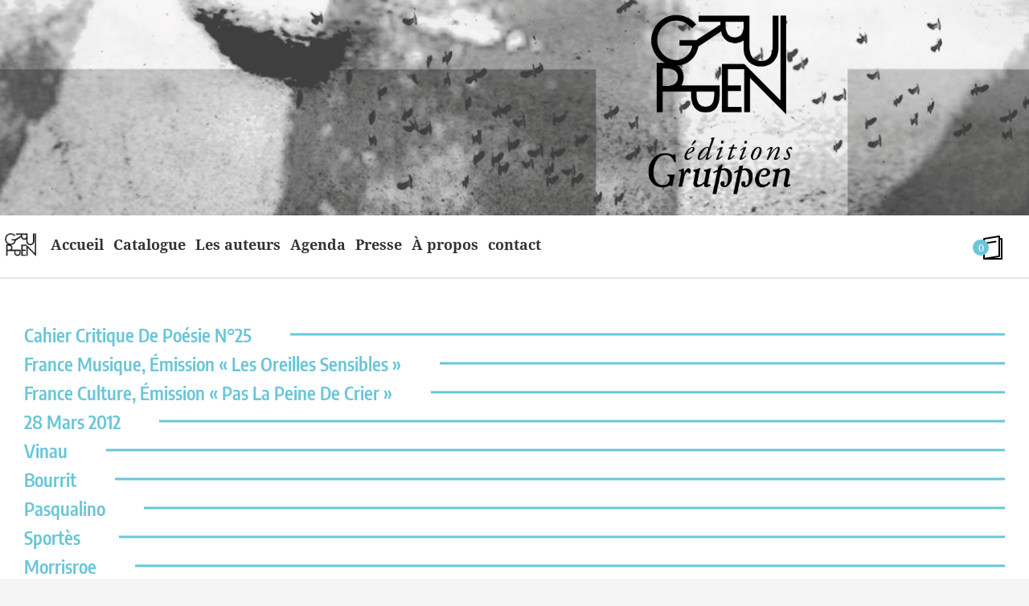

--- FILE ---
content_type: text/html; charset=UTF-8
request_url: https://www.revuegruppen.com/gruppen/tag/gruppen-n4/
body_size: 11208
content:

<!doctype html>

<html lang="fr-FR">
    <head>
        <meta charset="UTF-8">
        <meta name="viewport" content="width=device-width, initial-scale=1">
        <link rel="profile" href="https://gmpg.org/xfn/11">
        <title>gruppen n°4 &#8211; GRUPPEN</title>
<meta name='robots' content='max-image-preview:large' />
<meta name="description" content="Éditions &amp; Revue" />
<link rel='dns-prefetch' href='//www.revuegruppen.com' />
<link rel="alternate" type="application/rss+xml" title="GRUPPEN &raquo; Flux" href="https://www.revuegruppen.com/gruppen/feed/" />
<link rel="alternate" type="application/rss+xml" title="GRUPPEN &raquo; Flux des commentaires" href="https://www.revuegruppen.com/gruppen/comments/feed/" />
<link rel="alternate" type="application/rss+xml" title="GRUPPEN &raquo; Flux de l’étiquette gruppen n°4" href="https://www.revuegruppen.com/gruppen/tag/gruppen-n4/feed/" />

<meta property="og:title" content="GRUPPEN"/>
<meta property="og:description" content="Éditions &amp; Revue"/>
<meta property="og:type" content="article"/>
<meta property="og:url" content="http://www.revuegruppen.com/gruppen/tag/gruppen-n4/"/>
<meta property="og:site_name" content="GRUPPEN"/>
<meta property="og:image" content="https://www.revuegruppen.com/gruppen/wp-content/themes/gruppen/images/une_gruppen.jpg"/>

<style id='wp-img-auto-sizes-contain-inline-css' type='text/css'>
img:is([sizes=auto i],[sizes^="auto," i]){contain-intrinsic-size:3000px 1500px}
/*# sourceURL=wp-img-auto-sizes-contain-inline-css */
</style>
<style id='wp-emoji-styles-inline-css' type='text/css'>

	img.wp-smiley, img.emoji {
		display: inline !important;
		border: none !important;
		box-shadow: none !important;
		height: 1em !important;
		width: 1em !important;
		margin: 0 0.07em !important;
		vertical-align: -0.1em !important;
		background: none !important;
		padding: 0 !important;
	}
/*# sourceURL=wp-emoji-styles-inline-css */
</style>
<style id='wp-block-library-inline-css' type='text/css'>
:root{--wp-block-synced-color:#7a00df;--wp-block-synced-color--rgb:122,0,223;--wp-bound-block-color:var(--wp-block-synced-color);--wp-editor-canvas-background:#ddd;--wp-admin-theme-color:#007cba;--wp-admin-theme-color--rgb:0,124,186;--wp-admin-theme-color-darker-10:#006ba1;--wp-admin-theme-color-darker-10--rgb:0,107,160.5;--wp-admin-theme-color-darker-20:#005a87;--wp-admin-theme-color-darker-20--rgb:0,90,135;--wp-admin-border-width-focus:2px}@media (min-resolution:192dpi){:root{--wp-admin-border-width-focus:1.5px}}.wp-element-button{cursor:pointer}:root .has-very-light-gray-background-color{background-color:#eee}:root .has-very-dark-gray-background-color{background-color:#313131}:root .has-very-light-gray-color{color:#eee}:root .has-very-dark-gray-color{color:#313131}:root .has-vivid-green-cyan-to-vivid-cyan-blue-gradient-background{background:linear-gradient(135deg,#00d084,#0693e3)}:root .has-purple-crush-gradient-background{background:linear-gradient(135deg,#34e2e4,#4721fb 50%,#ab1dfe)}:root .has-hazy-dawn-gradient-background{background:linear-gradient(135deg,#faaca8,#dad0ec)}:root .has-subdued-olive-gradient-background{background:linear-gradient(135deg,#fafae1,#67a671)}:root .has-atomic-cream-gradient-background{background:linear-gradient(135deg,#fdd79a,#004a59)}:root .has-nightshade-gradient-background{background:linear-gradient(135deg,#330968,#31cdcf)}:root .has-midnight-gradient-background{background:linear-gradient(135deg,#020381,#2874fc)}:root{--wp--preset--font-size--normal:16px;--wp--preset--font-size--huge:42px}.has-regular-font-size{font-size:1em}.has-larger-font-size{font-size:2.625em}.has-normal-font-size{font-size:var(--wp--preset--font-size--normal)}.has-huge-font-size{font-size:var(--wp--preset--font-size--huge)}.has-text-align-center{text-align:center}.has-text-align-left{text-align:left}.has-text-align-right{text-align:right}.has-fit-text{white-space:nowrap!important}#end-resizable-editor-section{display:none}.aligncenter{clear:both}.items-justified-left{justify-content:flex-start}.items-justified-center{justify-content:center}.items-justified-right{justify-content:flex-end}.items-justified-space-between{justify-content:space-between}.screen-reader-text{border:0;clip-path:inset(50%);height:1px;margin:-1px;overflow:hidden;padding:0;position:absolute;width:1px;word-wrap:normal!important}.screen-reader-text:focus{background-color:#ddd;clip-path:none;color:#444;display:block;font-size:1em;height:auto;left:5px;line-height:normal;padding:15px 23px 14px;text-decoration:none;top:5px;width:auto;z-index:100000}html :where(.has-border-color){border-style:solid}html :where([style*=border-top-color]){border-top-style:solid}html :where([style*=border-right-color]){border-right-style:solid}html :where([style*=border-bottom-color]){border-bottom-style:solid}html :where([style*=border-left-color]){border-left-style:solid}html :where([style*=border-width]){border-style:solid}html :where([style*=border-top-width]){border-top-style:solid}html :where([style*=border-right-width]){border-right-style:solid}html :where([style*=border-bottom-width]){border-bottom-style:solid}html :where([style*=border-left-width]){border-left-style:solid}html :where(img[class*=wp-image-]){height:auto;max-width:100%}:where(figure){margin:0 0 1em}html :where(.is-position-sticky){--wp-admin--admin-bar--position-offset:var(--wp-admin--admin-bar--height,0px)}@media screen and (max-width:600px){html :where(.is-position-sticky){--wp-admin--admin-bar--position-offset:0px}}

/*# sourceURL=wp-block-library-inline-css */
</style><link rel='stylesheet' id='wc-blocks-style-css' href='https://www.revuegruppen.com/gruppen/wp-content/plugins/woocommerce/assets/client/blocks/wc-blocks.css?ver=wc-10.4.3' type='text/css' media='all' />
<style id='global-styles-inline-css' type='text/css'>
:root{--wp--preset--aspect-ratio--square: 1;--wp--preset--aspect-ratio--4-3: 4/3;--wp--preset--aspect-ratio--3-4: 3/4;--wp--preset--aspect-ratio--3-2: 3/2;--wp--preset--aspect-ratio--2-3: 2/3;--wp--preset--aspect-ratio--16-9: 16/9;--wp--preset--aspect-ratio--9-16: 9/16;--wp--preset--color--black: #000000;--wp--preset--color--cyan-bluish-gray: #abb8c3;--wp--preset--color--white: #ffffff;--wp--preset--color--pale-pink: #f78da7;--wp--preset--color--vivid-red: #cf2e2e;--wp--preset--color--luminous-vivid-orange: #ff6900;--wp--preset--color--luminous-vivid-amber: #fcb900;--wp--preset--color--light-green-cyan: #7bdcb5;--wp--preset--color--vivid-green-cyan: #00d084;--wp--preset--color--pale-cyan-blue: #8ed1fc;--wp--preset--color--vivid-cyan-blue: #0693e3;--wp--preset--color--vivid-purple: #9b51e0;--wp--preset--gradient--vivid-cyan-blue-to-vivid-purple: linear-gradient(135deg,rgb(6,147,227) 0%,rgb(155,81,224) 100%);--wp--preset--gradient--light-green-cyan-to-vivid-green-cyan: linear-gradient(135deg,rgb(122,220,180) 0%,rgb(0,208,130) 100%);--wp--preset--gradient--luminous-vivid-amber-to-luminous-vivid-orange: linear-gradient(135deg,rgb(252,185,0) 0%,rgb(255,105,0) 100%);--wp--preset--gradient--luminous-vivid-orange-to-vivid-red: linear-gradient(135deg,rgb(255,105,0) 0%,rgb(207,46,46) 100%);--wp--preset--gradient--very-light-gray-to-cyan-bluish-gray: linear-gradient(135deg,rgb(238,238,238) 0%,rgb(169,184,195) 100%);--wp--preset--gradient--cool-to-warm-spectrum: linear-gradient(135deg,rgb(74,234,220) 0%,rgb(151,120,209) 20%,rgb(207,42,186) 40%,rgb(238,44,130) 60%,rgb(251,105,98) 80%,rgb(254,248,76) 100%);--wp--preset--gradient--blush-light-purple: linear-gradient(135deg,rgb(255,206,236) 0%,rgb(152,150,240) 100%);--wp--preset--gradient--blush-bordeaux: linear-gradient(135deg,rgb(254,205,165) 0%,rgb(254,45,45) 50%,rgb(107,0,62) 100%);--wp--preset--gradient--luminous-dusk: linear-gradient(135deg,rgb(255,203,112) 0%,rgb(199,81,192) 50%,rgb(65,88,208) 100%);--wp--preset--gradient--pale-ocean: linear-gradient(135deg,rgb(255,245,203) 0%,rgb(182,227,212) 50%,rgb(51,167,181) 100%);--wp--preset--gradient--electric-grass: linear-gradient(135deg,rgb(202,248,128) 0%,rgb(113,206,126) 100%);--wp--preset--gradient--midnight: linear-gradient(135deg,rgb(2,3,129) 0%,rgb(40,116,252) 100%);--wp--preset--font-size--small: 13px;--wp--preset--font-size--medium: 20px;--wp--preset--font-size--large: 36px;--wp--preset--font-size--x-large: 42px;--wp--preset--spacing--20: 0.44rem;--wp--preset--spacing--30: 0.67rem;--wp--preset--spacing--40: 1rem;--wp--preset--spacing--50: 1.5rem;--wp--preset--spacing--60: 2.25rem;--wp--preset--spacing--70: 3.38rem;--wp--preset--spacing--80: 5.06rem;--wp--preset--shadow--natural: 6px 6px 9px rgba(0, 0, 0, 0.2);--wp--preset--shadow--deep: 12px 12px 50px rgba(0, 0, 0, 0.4);--wp--preset--shadow--sharp: 6px 6px 0px rgba(0, 0, 0, 0.2);--wp--preset--shadow--outlined: 6px 6px 0px -3px rgb(255, 255, 255), 6px 6px rgb(0, 0, 0);--wp--preset--shadow--crisp: 6px 6px 0px rgb(0, 0, 0);}:where(.is-layout-flex){gap: 0.5em;}:where(.is-layout-grid){gap: 0.5em;}body .is-layout-flex{display: flex;}.is-layout-flex{flex-wrap: wrap;align-items: center;}.is-layout-flex > :is(*, div){margin: 0;}body .is-layout-grid{display: grid;}.is-layout-grid > :is(*, div){margin: 0;}:where(.wp-block-columns.is-layout-flex){gap: 2em;}:where(.wp-block-columns.is-layout-grid){gap: 2em;}:where(.wp-block-post-template.is-layout-flex){gap: 1.25em;}:where(.wp-block-post-template.is-layout-grid){gap: 1.25em;}.has-black-color{color: var(--wp--preset--color--black) !important;}.has-cyan-bluish-gray-color{color: var(--wp--preset--color--cyan-bluish-gray) !important;}.has-white-color{color: var(--wp--preset--color--white) !important;}.has-pale-pink-color{color: var(--wp--preset--color--pale-pink) !important;}.has-vivid-red-color{color: var(--wp--preset--color--vivid-red) !important;}.has-luminous-vivid-orange-color{color: var(--wp--preset--color--luminous-vivid-orange) !important;}.has-luminous-vivid-amber-color{color: var(--wp--preset--color--luminous-vivid-amber) !important;}.has-light-green-cyan-color{color: var(--wp--preset--color--light-green-cyan) !important;}.has-vivid-green-cyan-color{color: var(--wp--preset--color--vivid-green-cyan) !important;}.has-pale-cyan-blue-color{color: var(--wp--preset--color--pale-cyan-blue) !important;}.has-vivid-cyan-blue-color{color: var(--wp--preset--color--vivid-cyan-blue) !important;}.has-vivid-purple-color{color: var(--wp--preset--color--vivid-purple) !important;}.has-black-background-color{background-color: var(--wp--preset--color--black) !important;}.has-cyan-bluish-gray-background-color{background-color: var(--wp--preset--color--cyan-bluish-gray) !important;}.has-white-background-color{background-color: var(--wp--preset--color--white) !important;}.has-pale-pink-background-color{background-color: var(--wp--preset--color--pale-pink) !important;}.has-vivid-red-background-color{background-color: var(--wp--preset--color--vivid-red) !important;}.has-luminous-vivid-orange-background-color{background-color: var(--wp--preset--color--luminous-vivid-orange) !important;}.has-luminous-vivid-amber-background-color{background-color: var(--wp--preset--color--luminous-vivid-amber) !important;}.has-light-green-cyan-background-color{background-color: var(--wp--preset--color--light-green-cyan) !important;}.has-vivid-green-cyan-background-color{background-color: var(--wp--preset--color--vivid-green-cyan) !important;}.has-pale-cyan-blue-background-color{background-color: var(--wp--preset--color--pale-cyan-blue) !important;}.has-vivid-cyan-blue-background-color{background-color: var(--wp--preset--color--vivid-cyan-blue) !important;}.has-vivid-purple-background-color{background-color: var(--wp--preset--color--vivid-purple) !important;}.has-black-border-color{border-color: var(--wp--preset--color--black) !important;}.has-cyan-bluish-gray-border-color{border-color: var(--wp--preset--color--cyan-bluish-gray) !important;}.has-white-border-color{border-color: var(--wp--preset--color--white) !important;}.has-pale-pink-border-color{border-color: var(--wp--preset--color--pale-pink) !important;}.has-vivid-red-border-color{border-color: var(--wp--preset--color--vivid-red) !important;}.has-luminous-vivid-orange-border-color{border-color: var(--wp--preset--color--luminous-vivid-orange) !important;}.has-luminous-vivid-amber-border-color{border-color: var(--wp--preset--color--luminous-vivid-amber) !important;}.has-light-green-cyan-border-color{border-color: var(--wp--preset--color--light-green-cyan) !important;}.has-vivid-green-cyan-border-color{border-color: var(--wp--preset--color--vivid-green-cyan) !important;}.has-pale-cyan-blue-border-color{border-color: var(--wp--preset--color--pale-cyan-blue) !important;}.has-vivid-cyan-blue-border-color{border-color: var(--wp--preset--color--vivid-cyan-blue) !important;}.has-vivid-purple-border-color{border-color: var(--wp--preset--color--vivid-purple) !important;}.has-vivid-cyan-blue-to-vivid-purple-gradient-background{background: var(--wp--preset--gradient--vivid-cyan-blue-to-vivid-purple) !important;}.has-light-green-cyan-to-vivid-green-cyan-gradient-background{background: var(--wp--preset--gradient--light-green-cyan-to-vivid-green-cyan) !important;}.has-luminous-vivid-amber-to-luminous-vivid-orange-gradient-background{background: var(--wp--preset--gradient--luminous-vivid-amber-to-luminous-vivid-orange) !important;}.has-luminous-vivid-orange-to-vivid-red-gradient-background{background: var(--wp--preset--gradient--luminous-vivid-orange-to-vivid-red) !important;}.has-very-light-gray-to-cyan-bluish-gray-gradient-background{background: var(--wp--preset--gradient--very-light-gray-to-cyan-bluish-gray) !important;}.has-cool-to-warm-spectrum-gradient-background{background: var(--wp--preset--gradient--cool-to-warm-spectrum) !important;}.has-blush-light-purple-gradient-background{background: var(--wp--preset--gradient--blush-light-purple) !important;}.has-blush-bordeaux-gradient-background{background: var(--wp--preset--gradient--blush-bordeaux) !important;}.has-luminous-dusk-gradient-background{background: var(--wp--preset--gradient--luminous-dusk) !important;}.has-pale-ocean-gradient-background{background: var(--wp--preset--gradient--pale-ocean) !important;}.has-electric-grass-gradient-background{background: var(--wp--preset--gradient--electric-grass) !important;}.has-midnight-gradient-background{background: var(--wp--preset--gradient--midnight) !important;}.has-small-font-size{font-size: var(--wp--preset--font-size--small) !important;}.has-medium-font-size{font-size: var(--wp--preset--font-size--medium) !important;}.has-large-font-size{font-size: var(--wp--preset--font-size--large) !important;}.has-x-large-font-size{font-size: var(--wp--preset--font-size--x-large) !important;}
/*# sourceURL=global-styles-inline-css */
</style>

<style id='classic-theme-styles-inline-css' type='text/css'>
/*! This file is auto-generated */
.wp-block-button__link{color:#fff;background-color:#32373c;border-radius:9999px;box-shadow:none;text-decoration:none;padding:calc(.667em + 2px) calc(1.333em + 2px);font-size:1.125em}.wp-block-file__button{background:#32373c;color:#fff;text-decoration:none}
/*# sourceURL=/wp-includes/css/classic-themes.min.css */
</style>
<link rel='stylesheet' id='gruppen-style-css' href='https://www.revuegruppen.com/gruppen/wp-content/themes/gruppen/style.css?ver=6.9' type='text/css' media='all' />
<link rel='stylesheet' id='src-fontestyle-css' href='https://www.revuegruppen.com/gruppen/wp-content/themes/gruppen/src/assets/styles/fontestyle.css?ver=6.9' type='text/css' media='all' />
<link rel='stylesheet' id='src-mainstyle-css' href='https://www.revuegruppen.com/gruppen/wp-content/themes/gruppen/src/assets/styles/main-style.css?ver=6.9' type='text/css' media='all' />
<link rel='stylesheet' id='dashicons-css' href='https://www.revuegruppen.com/gruppen/wp-includes/css/dashicons.min.css?ver=6.9' type='text/css' media='all' />
<script type="text/javascript" src="https://www.revuegruppen.com/gruppen/wp-includes/js/jquery/jquery.min.js?ver=3.7.1" id="jquery-core-js"></script>
<script type="text/javascript" src="https://www.revuegruppen.com/gruppen/wp-includes/js/jquery/jquery-migrate.min.js?ver=3.4.1" id="jquery-migrate-js"></script>
<link rel="https://api.w.org/" href="https://www.revuegruppen.com/gruppen/wp-json/" /><link rel="alternate" title="JSON" type="application/json" href="https://www.revuegruppen.com/gruppen/wp-json/wp/v2/tags/191" /><link rel="EditURI" type="application/rsd+xml" title="RSD" href="https://www.revuegruppen.com/gruppen/xmlrpc.php?rsd" />
<meta name="generator" content="WordPress 6.9" />
<meta name="generator" content="WooCommerce 10.4.3" />
	<noscript><style>.woocommerce-product-gallery{ opacity: 1 !important; }</style></noscript>
	<link rel="icon" href="https://www.revuegruppen.com/gruppen/wp-content/uploads/2018/10/cropped-gruppen-32x32.jpg" sizes="32x32" />
<link rel="icon" href="https://www.revuegruppen.com/gruppen/wp-content/uploads/2018/10/cropped-gruppen-192x192.jpg" sizes="192x192" />
<link rel="apple-touch-icon" href="https://www.revuegruppen.com/gruppen/wp-content/uploads/2018/10/cropped-gruppen-180x180.jpg" />
<meta name="msapplication-TileImage" content="https://www.revuegruppen.com/gruppen/wp-content/uploads/2018/10/cropped-gruppen-270x270.jpg" />
    <link rel='stylesheet' id='wc-stripe-blocks-checkout-style-css' href='https://www.revuegruppen.com/gruppen/wp-content/plugins/woocommerce-gateway-stripe/build/upe-blocks.css?ver=5149cca93b0373758856' type='text/css' media='all' />
</head>

    <body class="archive tag tag-gruppen-n4 tag-191 wp-custom-logo wp-theme-gruppen theme-gruppen woocommerce-no-js hfeed">

        <div id="overlay-loading">
            <div id="loading" class="load"></div>
        </div>

        <div id="page" class="site">
            <header id="masthead" class="site-header">
                <div class="cont-top-header flex-row">

                    
                </div>

                <div class="site-branding">

                    <a href="https://www.revuegruppen.com/gruppen/" class="custom-logo-link" rel="home"><img width="500" height="619" src="https://www.revuegruppen.com/gruppen/wp-content/uploads/2018/10/logo-gruppen-black-min.png" class="custom-logo" alt="logo-gruppen-black" decoding="async" fetchpriority="high" srcset="https://www.revuegruppen.com/gruppen/wp-content/uploads/2018/10/logo-gruppen-black-min.png 500w, https://www.revuegruppen.com/gruppen/wp-content/uploads/2018/10/logo-gruppen-black-min-400x495.png 400w" sizes="(max-width: 500px) 100vw, 500px" /></a>
                                        <p class="site-title"><a href="https://www.revuegruppen.com/gruppen/" rel="home">GRUPPEN</a></p>
                                        <p class="site-description">Éditions &amp; Revue</p>
                                    </div><!-- .site-branding -->

                <nav id="site-navigation" class="main-navigation in-zone">
                    <button class="menu-toggle" aria-controls="primary-menu" aria-expanded="false">Menu</button>
                    <div class="menu-menu-principal-container"><ul id="primary-menu" class="menu"><li id="menu-item-9621" class="menu-item menu-item-type-custom menu-item-object-custom menu-item-home menu-item-9621"><a href="https://www.revuegruppen.com/gruppen/">home</a></li>
<li id="menu-item-7360" class="menu-item menu-item-type-post_type menu-item-object-page menu-item-home menu-item-7360"><a href="https://www.revuegruppen.com/gruppen/">Accueil</a></li>
<li id="menu-item-9850" class="menu-item menu-item-type-post_type menu-item-object-page menu-item-9850"><a href="https://www.revuegruppen.com/gruppen/catalogue-s/">Catalogue</a></li>
<li id="menu-item-7364" class="menu-item menu-item-type-taxonomy menu-item-object-category menu-item-7364"><a href="https://www.revuegruppen.com/gruppen/category/les-auteurs/">Les auteurs</a></li>
<li id="menu-item-7407" class="menu-item menu-item-type-taxonomy menu-item-object-category menu-item-7407"><a href="https://www.revuegruppen.com/gruppen/category/agenda/">Agenda</a></li>
<li id="menu-item-7485" class="menu-item menu-item-type-taxonomy menu-item-object-category menu-item-7485"><a href="https://www.revuegruppen.com/gruppen/category/medias/">Presse</a></li>
<li id="menu-item-7361" class="menu-item menu-item-type-post_type menu-item-object-page menu-item-7361"><a href="https://www.revuegruppen.com/gruppen/a_propos/">À propos</a></li>
<li id="menu-item-10359" class="menu-item menu-item-type-post_type menu-item-object-page menu-item-10359"><a href="https://www.revuegruppen.com/gruppen/contact/">contact</a></li>
</ul></div>
                    <div id="panier" class="flex-row">
                        <a class="cart-customlocation" href="https://www.revuegruppen.com/gruppen/panier/" title="Voir le panier">
                            <span class="nombre-d-items">
                                0                            </span>

                        </a>

                        <div class="logo-book">
                            <svg xmlns="http://www.w3.org/2000/svg" xmlns:xlink="http://www.w3.org/1999/xlink" version="1.1" id="Capa_1" x="0px" y="0px" viewBox="0 0 226.696 226.696" style="enable-background:new 0 0 226.696 226.696;" xml:space="preserve" width="512px" height="512px">
                                <path d="M197.328,23.988h-16.475V7.5c0-2.205-0.97-4.297-2.652-5.723c-1.682-1.425-3.908-2.038-6.08-1.675L28.136,24.09   c-3.617,0.603-6.268,3.731-6.268,7.398v187.708c0,4.142,3.358,7.5,7.5,7.5h167.959c4.143,0,7.5-3.358,7.5-7.5V31.488   C204.828,27.346,201.47,23.988,197.328,23.988z M36.869,37.842l128.984-21.489v172.513L36.869,210.344V37.842z M189.828,211.696   h-69.757l54.514-9.078c3.617-0.602,6.269-3.731,6.269-7.398V38.988h8.975V211.696z" fill="#000"/>
                                <path d="M138.954,50.003l-77.484,12c-4.093,0.634-6.897,4.466-6.264,8.559c0.574,3.705,3.767,6.353,7.402,6.353   c0.381,0,0.769-0.029,1.157-0.089l77.483-12c4.094-0.634,6.898-4.466,6.265-8.56C146.879,52.174,143.048,49.369,138.954,50.003z" fill="#000"/>
                            </svg>
                        </div>
                    </div>

                </nav><!-- #site-navigation -->


            </header><!-- #masthead -->

            <div id="content" class="site-content">

<div id="primary" class="content-area">
    <main id="main" class="site-main">

        
        <header class="page-header">
            <h1 class="page-title">Étiquette : <span>gruppen n°4</span></h1>        </header><!-- .page-header -->

        <div class="content-archive">

            
<article id="post-4405" class="post-4405 post type-post status-publish format-standard has-post-thumbnail hentry category-media-presse tag-art tag-bernard-stiegler tag-cuba tag-graphisme tag-gruppen-editions tag-gruppen-n4 tag-gruppen-n5 tag-harry-smith tag-laurent-jarfer tag-luckacs tag-mark-morrisroe tag-melville tag-morgan-sportes tag-musique tag-philosophie tag-photographie tag-poesie tag-revue-gruppen tag-serge-pey tag-typographie tagmedia-gruppen-4 tagmedia-gruppen-5">
    <header class="entry-header">

        <h2 class="entry-title"><a href="https://www.revuegruppen.com/gruppen/cahier-critique-de-poesie-n25-mars-2013-gruppen-n4-et-n5/" rel="bookmark">Cahier Critique de Poésie n°25</a></h2>        
        
      <div class="sous-titre">
            <!-- SOUS_TITRE pour single et archive AGENDA -->
                    </div>

    </header><!-- .entry-header -->
</article><!-- #post-4405 -->

<article id="post-2258" class="post-2258 post type-post status-publish format-standard has-post-thumbnail hentry category-media-radio tag-france-musique tag-gruppen-n4 tag-ilan-kaddouch tag-pedagogie tag-pierre-et-le-loup tag-revue-gruppen tagmedia-gruppen-4">
    <header class="entry-header">

        <h2 class="entry-title"><a href="https://www.revuegruppen.com/gruppen/france-musique-emission-les-oreilles-sensibles-18-avril-2012-gruppen-n4/" rel="bookmark">France Musique, émission « Les oreilles sensibles »</a></h2>        
        
      <div class="sous-titre">
            <!-- SOUS_TITRE pour single et archive AGENDA -->
                    </div>

    </header><!-- .entry-header -->
</article><!-- #post-2258 -->

<article id="post-2231" class="post-2231 post type-post status-publish format-standard has-post-thumbnail hentry category-media-radio tag-bernard-bourrit tag-caterina-pasqualino tag-france-culture tag-gruppen-n4 tag-ilan-kaddouch tag-laurence-gatti tag-laurent-jarfer tag-marie-richeux tag-mark-morrisroe tag-morgan-sportes tag-pas-la-peine-de-crier tag-serge-pey tag-thomas-vinau tag-yann-beauvais tagmedia-gruppen-4">
    <header class="entry-header">

        <h2 class="entry-title"><a href="https://www.revuegruppen.com/gruppen/france-culture-emission-pas-la-peine-de-crier-27-mars-2012-gruppen-n4/" rel="bookmark">France Culture, émission « Pas la peine de crier »</a></h2>        
        
      <div class="sous-titre">
            <!-- SOUS_TITRE pour single et archive AGENDA -->
                    </div>

    </header><!-- .entry-header -->
</article><!-- #post-2231 -->

<article id="post-2222" class="post-2222 post type-post status-publish format-standard has-post-thumbnail hentry category-agenda tag-gruppen-n4 tag-ilan-kaddouch tag-laurence-gatti tag-laurent-jarfer tag-le-monte-en-lair tag-morgan-sportes">
    <header class="entry-header">

        <h2 class="entry-title"><a href="https://www.revuegruppen.com/gruppen/28-mars-2012-rencontre-gruppen-librairie-le-monte-en-lair-paris/" rel="bookmark">28 mars 2012</a></h2>        
        
      <div class="sous-titre">
            <!-- SOUS_TITRE pour single et archive AGENDA -->
                    </div>

    </header><!-- .entry-header -->
</article><!-- #post-2222 -->

<article id="post-2154" class="post-2154 post type-post status-publish format-standard has-post-thumbnail hentry category-les-auteurs tag-gruppen-n4 tag-thomas-vinau">
    <header class="entry-header">

        <h2 class="entry-title"><a href="https://www.revuegruppen.com/gruppen/thomas-vinau/" rel="bookmark">Vinau</a></h2>        
        
      <div class="sous-titre">
            <!-- SOUS_TITRE pour single et archive AGENDA -->
                    </div>

    </header><!-- .entry-header -->
</article><!-- #post-2154 -->

<article id="post-2148" class="post-2148 post type-post status-publish format-standard has-post-thumbnail hentry category-les-auteurs tag-bernard-bourrit tag-gruppen-n4 tag-gruppen-n7 tag-gruppen-n9 tag-litterature tag-melville tag-moby-dick tag-w-g-sebald">
    <header class="entry-header">

        <h2 class="entry-title"><a href="https://www.revuegruppen.com/gruppen/bernard-bourrit/" rel="bookmark">Bourrit</a></h2>        
        
      <div class="sous-titre">
            <!-- SOUS_TITRE pour single et archive AGENDA -->
                    </div>

    </header><!-- .entry-header -->
</article><!-- #post-2148 -->

<article id="post-2141" class="post-2141 post type-post status-publish format-standard has-post-thumbnail hentry category-les-auteurs tag-caterina-pasqualino tag-gruppen-n4">
    <header class="entry-header">

        <h2 class="entry-title"><a href="https://www.revuegruppen.com/gruppen/caterina-pasqualino/" rel="bookmark">Pasqualino</a></h2>        
        
      <div class="sous-titre">
            <!-- SOUS_TITRE pour single et archive AGENDA -->
                    </div>

    </header><!-- .entry-header -->
</article><!-- #post-2141 -->

<article id="post-2125" class="post-2125 post type-post status-publish format-standard has-post-thumbnail hentry category-les-auteurs tag-gruppen-n4 tag-lappat tag-morgan-sportes tag-prix-interallie-2011 tag-sportes tag-tout-tout-de-suite">
    <header class="entry-header">

        <h2 class="entry-title"><a href="https://www.revuegruppen.com/gruppen/morgan-sportes/" rel="bookmark">Sportès</a></h2>        
        
      <div class="sous-titre">
            <!-- SOUS_TITRE pour single et archive AGENDA -->
                    </div>

    </header><!-- .entry-header -->
</article><!-- #post-2125 -->

<article id="post-2113" class="post-2113 post type-post status-publish format-standard has-post-thumbnail hentry category-les-auteurs tag-gruppen-n4 tag-mark-morrisroe tag-morrisroe tag-revue-gruppen tag-the-estate-of-mark-morrisroe">
    <header class="entry-header">

        <h2 class="entry-title"><a href="https://www.revuegruppen.com/gruppen/mark-morrisroe/" rel="bookmark">Morrisroe</a></h2>        
        
      <div class="sous-titre">
            <!-- SOUS_TITRE pour single et archive AGENDA -->
                    </div>

    </header><!-- .entry-header -->
</article><!-- #post-2113 -->
        </div>
    </main><!-- #main -->
</div><!-- #primary -->

</div><!-- #content -->

<footer id="colophon" class="site-footer">

    <div class="top-footer flex-row">
        <div class="newsletter-modal">
            <button id="myBtn">Newsletter</button><div id="myModal" class="modal"><div class="modal-content"><h2 class="title">Abonnez-vous à la Newsletter</h2><span class="close">&times;</span>
<div class="wpcf7 no-js" id="wpcf7-f7306-o1" lang="fr-FR" dir="ltr" data-wpcf7-id="7306">
<div class="screen-reader-response"><p role="status" aria-live="polite" aria-atomic="true"></p> <ul></ul></div>
<form action="/gruppen/tag/gruppen-n4/#wpcf7-f7306-o1" method="post" class="wpcf7-form init" aria-label="Formulaire de contact" novalidate="novalidate" data-status="init">
<fieldset class="hidden-fields-container"><input type="hidden" name="_wpcf7" value="7306" /><input type="hidden" name="_wpcf7_version" value="6.1.4" /><input type="hidden" name="_wpcf7_locale" value="fr_FR" /><input type="hidden" name="_wpcf7_unit_tag" value="wpcf7-f7306-o1" /><input type="hidden" name="_wpcf7_container_post" value="0" /><input type="hidden" name="_wpcf7_posted_data_hash" value="" />
</fieldset>
<p><label> Votre nom (obligatoire)<br />
<span class="wpcf7-form-control-wrap" data-name="your-name"><input size="40" maxlength="400" class="wpcf7-form-control wpcf7-text wpcf7-validates-as-required" aria-required="true" aria-invalid="false" value="" type="text" name="your-name" /></span> </label>
</p>
<p><label> Votre adresse de messagerie (obligatoire)<br />
<span class="wpcf7-form-control-wrap" data-name="your-email"><input size="40" maxlength="400" class="wpcf7-form-control wpcf7-email wpcf7-validates-as-required wpcf7-text wpcf7-validates-as-email" aria-required="true" aria-invalid="false" value="" type="email" name="your-email" /></span> </label>
</p>
<p><span class="wpcf7-form-control-wrap" data-name="quiz-math"><label><span class="wpcf7-quiz-label">8+9=?</span> <input size="40" class="wpcf7-form-control wpcf7-quiz quiz" autocomplete="off" aria-required="true" aria-invalid="false" type="text" name="quiz-math" /></label><input type="hidden" name="_wpcf7_quiz_answer_quiz-math" value="97df72a5403ab1c4f2bb948c2cf1043d" /></span>
</p>
<p><input class="wpcf7-form-control wpcf7-submit has-spinner" type="submit" value="Envoyer" />
</p><div class="wpcf7-response-output" aria-hidden="true"></div>
</form>
</div>
</div></div>        </div>

                <div class="menu-menu-du-bas-container"><ul id="menu-menu-du-bas" class="my-menu-bas, flex-row"><li id="menu-item-7374" class="menu-item menu-item-type-custom menu-item-object-custom menu-item-7374"><a href="http://www.revuegruppen.com/gruppen/a_propos/">Diffusion-Distribution</a></li>
<li id="menu-item-10356" class="menu-item menu-item-type-post_type menu-item-object-page menu-item-10356"><a href="https://www.revuegruppen.com/gruppen/mon-compte/">Mon compte</a></li>
<li id="menu-item-10357" class="menu-item menu-item-type-post_type menu-item-object-page menu-item-10357"><a href="https://www.revuegruppen.com/gruppen/panier/">Panier</a></li>
<li id="menu-item-7375" class="menu-item menu-item-type-post_type menu-item-object-page menu-item-7375"><a href="https://www.revuegruppen.com/gruppen/mentions-legales/">Mentions légales</a></li>
<li id="menu-item-9571" class="menu-item menu-item-type-post_type menu-item-object-page menu-item-9571"><a href="https://www.revuegruppen.com/gruppen/cgv/">CGV</a></li>
</ul></div>            </div>

    <div id="footer-center" class="border-1">

                        <a href="https://www.revuegruppen.com/gruppen/" class="bckgd-title-gauche" rel="home">
            <figure class="logo-gruppen" 
                    style="background-image: url('https://www.revuegruppen.com/gruppen/wp-content/uploads/2018/10/logo-gruppen-min.png">
            </figure>
        </a>
                <p class="desc">Éditions &amp; Revue</p>
        
<div class="item all-reseaux-sociaux relative flex-row">    <a href="https://www.facebook.com/revuegruppen/" class="facebook-link icone" target="_blank" rel="noopener noreferrer" title="Lien vers FACEBOOK">
        <svg xmlns="http://www.w3.org/2000/svg" width="100%" height="100%" viewBox="0 0 24 24"><path d="M9 8h-3v4h3v12h5v-12h3.642l.358-4h-4v-1.667c0-.955.192-1.333 1.115-1.333h2.885v-5h-3.808c-3.596 0-5.192 1.583-5.192 4.615v3.385z"/></svg>    </a>    <a href="mailto:contact@revuegruppen.com" id="bdpnl-contact-email" class="mail-link icone" title="Lien vers MAIL" target="_blank" rel="noopener noreferrer" >
        <svg xmlns="http://www.w3.org/2000/svg" width="100%" height="100%" viewBox="0 0 24 24"><path d="M12 12.713l-11.985-9.713h23.971l-11.986 9.713zm-5.425-1.822l-6.575-5.329v12.501l6.575-7.172zm10.85 0l6.575 7.172v-12.501l-6.575 5.329zm-1.557 1.261l-3.868 3.135-3.868-3.135-8.11 8.848h23.956l-8.11-8.848z"/></svg>    </a></div>    </div>

    <div class="site-info">
        GRUPPEN&nbsp;©&nbsp;Janvier 2026        <span class="sep">&#160;|&#160;</span>
        Thème :&nbsp;GRUPPEN 2020  <span class="sep"> • </span><span><a href="https://www.bdpnl.fr">bdpnl</a></span>        <span class="sep">&#160;|&#160;</span>
        <a href="https://www.revuegruppen.com/gruppen/wp-admin">Connexion</a>    </div><!-- .site-info -->
</footer><!-- #colophon -->
</div><!-- #page -->

<script type="speculationrules">
{"prefetch":[{"source":"document","where":{"and":[{"href_matches":"/gruppen/*"},{"not":{"href_matches":["/gruppen/wp-*.php","/gruppen/wp-admin/*","/gruppen/wp-content/uploads/*","/gruppen/wp-content/*","/gruppen/wp-content/plugins/*","/gruppen/wp-content/themes/gruppen/*","/gruppen/*\\?(.+)"]}},{"not":{"selector_matches":"a[rel~=\"nofollow\"]"}},{"not":{"selector_matches":".no-prefetch, .no-prefetch a"}}]},"eagerness":"conservative"}]}
</script>
	<script type='text/javascript'>
		(function () {
			var c = document.body.className;
			c = c.replace(/woocommerce-no-js/, 'woocommerce-js');
			document.body.className = c;
		})();
	</script>
	<script type="text/javascript" src="https://www.revuegruppen.com/gruppen/wp-content/themes/gruppen/js/navigation.js?ver=20151215" id="gruppen-navigation-js"></script>
<script type="text/javascript" src="https://www.revuegruppen.com/gruppen/wp-content/themes/gruppen/js/skip-link-focus-fix.js?ver=20151215" id="gruppen-skip-link-focus-fix-js"></script>
<script type="text/javascript" src="https://www.revuegruppen.com/gruppen/wp-content/themes/gruppen/src/scripts/gruppen-global.js?ver=6.9" id="gruppen-global-js-js"></script>
<script type="text/javascript" id="my_script-js-extra">
/* <![CDATA[ */
var ajaxurl = "https://www.revuegruppen.com/gruppen/wp-admin/admin-ajax.php";
//# sourceURL=my_script-js-extra
/* ]]> */
</script>
<script type="text/javascript" src="https://www.revuegruppen.com/gruppen/wp-content/themes/gruppen/src/scripts/my_script.js?ver=1.0" id="my_script-js"></script>
<script type="text/javascript" src="https://www.revuegruppen.com/gruppen/wp-content/plugins/woocommerce/assets/js/sourcebuster/sourcebuster.min.js?ver=10.4.3" id="sourcebuster-js-js"></script>
<script type="text/javascript" id="wc-order-attribution-js-extra">
/* <![CDATA[ */
var wc_order_attribution = {"params":{"lifetime":1.0e-5,"session":30,"base64":false,"ajaxurl":"https://www.revuegruppen.com/gruppen/wp-admin/admin-ajax.php","prefix":"wc_order_attribution_","allowTracking":true},"fields":{"source_type":"current.typ","referrer":"current_add.rf","utm_campaign":"current.cmp","utm_source":"current.src","utm_medium":"current.mdm","utm_content":"current.cnt","utm_id":"current.id","utm_term":"current.trm","utm_source_platform":"current.plt","utm_creative_format":"current.fmt","utm_marketing_tactic":"current.tct","session_entry":"current_add.ep","session_start_time":"current_add.fd","session_pages":"session.pgs","session_count":"udata.vst","user_agent":"udata.uag"}};
//# sourceURL=wc-order-attribution-js-extra
/* ]]> */
</script>
<script type="text/javascript" src="https://www.revuegruppen.com/gruppen/wp-content/plugins/woocommerce/assets/js/frontend/order-attribution.min.js?ver=10.4.3" id="wc-order-attribution-js"></script>
<script id="wp-emoji-settings" type="application/json">
{"baseUrl":"https://s.w.org/images/core/emoji/17.0.2/72x72/","ext":".png","svgUrl":"https://s.w.org/images/core/emoji/17.0.2/svg/","svgExt":".svg","source":{"concatemoji":"https://www.revuegruppen.com/gruppen/wp-includes/js/wp-emoji-release.min.js?ver=6.9"}}
</script>
<script type="module">
/* <![CDATA[ */
/*! This file is auto-generated */
const a=JSON.parse(document.getElementById("wp-emoji-settings").textContent),o=(window._wpemojiSettings=a,"wpEmojiSettingsSupports"),s=["flag","emoji"];function i(e){try{var t={supportTests:e,timestamp:(new Date).valueOf()};sessionStorage.setItem(o,JSON.stringify(t))}catch(e){}}function c(e,t,n){e.clearRect(0,0,e.canvas.width,e.canvas.height),e.fillText(t,0,0);t=new Uint32Array(e.getImageData(0,0,e.canvas.width,e.canvas.height).data);e.clearRect(0,0,e.canvas.width,e.canvas.height),e.fillText(n,0,0);const a=new Uint32Array(e.getImageData(0,0,e.canvas.width,e.canvas.height).data);return t.every((e,t)=>e===a[t])}function p(e,t){e.clearRect(0,0,e.canvas.width,e.canvas.height),e.fillText(t,0,0);var n=e.getImageData(16,16,1,1);for(let e=0;e<n.data.length;e++)if(0!==n.data[e])return!1;return!0}function u(e,t,n,a){switch(t){case"flag":return n(e,"\ud83c\udff3\ufe0f\u200d\u26a7\ufe0f","\ud83c\udff3\ufe0f\u200b\u26a7\ufe0f")?!1:!n(e,"\ud83c\udde8\ud83c\uddf6","\ud83c\udde8\u200b\ud83c\uddf6")&&!n(e,"\ud83c\udff4\udb40\udc67\udb40\udc62\udb40\udc65\udb40\udc6e\udb40\udc67\udb40\udc7f","\ud83c\udff4\u200b\udb40\udc67\u200b\udb40\udc62\u200b\udb40\udc65\u200b\udb40\udc6e\u200b\udb40\udc67\u200b\udb40\udc7f");case"emoji":return!a(e,"\ud83e\u1fac8")}return!1}function f(e,t,n,a){let r;const o=(r="undefined"!=typeof WorkerGlobalScope&&self instanceof WorkerGlobalScope?new OffscreenCanvas(300,150):document.createElement("canvas")).getContext("2d",{willReadFrequently:!0}),s=(o.textBaseline="top",o.font="600 32px Arial",{});return e.forEach(e=>{s[e]=t(o,e,n,a)}),s}function r(e){var t=document.createElement("script");t.src=e,t.defer=!0,document.head.appendChild(t)}a.supports={everything:!0,everythingExceptFlag:!0},new Promise(t=>{let n=function(){try{var e=JSON.parse(sessionStorage.getItem(o));if("object"==typeof e&&"number"==typeof e.timestamp&&(new Date).valueOf()<e.timestamp+604800&&"object"==typeof e.supportTests)return e.supportTests}catch(e){}return null}();if(!n){if("undefined"!=typeof Worker&&"undefined"!=typeof OffscreenCanvas&&"undefined"!=typeof URL&&URL.createObjectURL&&"undefined"!=typeof Blob)try{var e="postMessage("+f.toString()+"("+[JSON.stringify(s),u.toString(),c.toString(),p.toString()].join(",")+"));",a=new Blob([e],{type:"text/javascript"});const r=new Worker(URL.createObjectURL(a),{name:"wpTestEmojiSupports"});return void(r.onmessage=e=>{i(n=e.data),r.terminate(),t(n)})}catch(e){}i(n=f(s,u,c,p))}t(n)}).then(e=>{for(const n in e)a.supports[n]=e[n],a.supports.everything=a.supports.everything&&a.supports[n],"flag"!==n&&(a.supports.everythingExceptFlag=a.supports.everythingExceptFlag&&a.supports[n]);var t;a.supports.everythingExceptFlag=a.supports.everythingExceptFlag&&!a.supports.flag,a.supports.everything||((t=a.source||{}).concatemoji?r(t.concatemoji):t.wpemoji&&t.twemoji&&(r(t.twemoji),r(t.wpemoji)))});
//# sourceURL=https://www.revuegruppen.com/gruppen/wp-includes/js/wp-emoji-loader.min.js
/* ]]> */
</script>
<!-- Global site tag (gtag.js) - Google Analytics -->
<script async src="https://www.googletagmanager.com/gtag/js?id=UA-20475694-1"></script>
<script>
    window.dataLayer = window.dataLayer || [];
    function gtag(){dataLayer.push(arguments);}
    gtag('js', new Date());

    gtag('config', 'UA-20475694-1');
</script>


</body>
</html>

<!-- Dynamic page generated in 1.420 seconds. -->
<!-- Cached page generated by WP-Super-Cache on 2026-01-30 08:53:30 -->

<!-- super cache -->

--- FILE ---
content_type: text/javascript
request_url: https://www.revuegruppen.com/gruppen/wp-content/themes/gruppen/src/scripts/gruppen-global.js?ver=6.9
body_size: 1087
content:
/*=============================================================*/
/* LOADER*
/*=============================================================*/
function init_loader(){
    setTimeout(appeardiv,800);
}
function appeardiv(){
    document.getElementById('overlay-loading').style.display= "none";
};

/*=============================================================*/
/*Lancement des fonctions en JS*/
/*=============================================================*/
window.onload = function() { init_loader(); };


/* jQuery('article.post').each(function () {    }); */

/* function setStyle(){
    document.getElementsByClassName(".vignette-auteurs").style.backgroundImage = 'url("https://upload.wikimedia.org/wikipedia/commons/thumb/9/9a/Gull_portrait_ca_usa.jpg/1280px-Gull_portrait_ca_usa.jpg")';

} */

/* https://codersblock.com/blog/mini-previews-for-links/ */


/*=============================================================*/
/*CAROUSEL 
/*=============================================================*/

jQuery(document).ready(function(){

    if ( jQuery('body').hasClass("home")) {

        jQuery('#slider_dern').owlCarousel({
            loop:true,
            nav: false,
            lazyLoad:true,
            margin:20,
            nav:true,
            autoplay: true,
            responsive:{
                0:{
                    items:1
                },
                425:{
                    items:2
                },
                768:{
                    items:3
                },
                1024:{
                    items:4
                }
            }
        })
    }
});

/*=============================================================*/
/* PORTRAIT DANS GALERIE
/*=============================================================*/


jQuery(window).scroll(function() {
    var y=jQuery(window).scrollTop();
    if(y > 270 && y < 800){
        /* jQuery("div#sticky-id").show(); */
        jQuery( "div#sticky-id" ).addClass( "out-zone" );
        jQuery( "div#sticky-id" ).removeClass( "in-zone" );
    } else {
        /*  jQuery("div#sticky-id").hide(); */
        jQuery( "div#sticky-id" ).addClass( "in-zone" );
        jQuery( "div#sticky-id" ).removeClass( "out-zone" );
    }
});

/*=============================================================*/
/* FANCY BOX
/*=============================================================*/

jQuery("figure.gallery-item a").each(function () {
    jQuery(this).attr('data-fancybox', 'gallery');
});
jQuery("figure.woocommerce-product-gallery__wrapper a").each(function () {
    jQuery(this).attr('data-fancybox', 'gallery');
});

/*=============================================================*/
/* STICKY HEADER
/*=============================================================*/

jQuery(window).scroll(function() {
    var y=jQuery(window).scrollTop();
    if(y > 280){
        /* jQuery("div#sticky-id").show(); */
        jQuery( "#site-navigation" ).addClass( "out-zone" );
        jQuery( "#site-navigation" ).removeClass( "in-zone" );
    } else {
        /*  jQuery("div#sticky-id").hide(); */
        jQuery( "#site-navigation" ).addClass( "in-zone" );
        jQuery( "#site-navigation" ).removeClass( "out-zone" );
    }
});

/*=============================================================*/
/* NEWSLETTERS - MODAL
/*=============================================================*/

jQuery(document).ready(function(){
    // Get the modal
    var modal = document.getElementById('myModal');
    // Get the button that opens the modal
    var btn = document.getElementById("myBtn");
    // Get the <span> element that closes the modal
    var span = document.getElementsByClassName("close")[0];
    // When the user clicks the button, open the modal 
    btn.onclick = function() {
        modal.style.display = "block";
    }
    // When the user clicks on <span> (x), close the modal
    span.onclick = function() {
        modal.style.display = "none";
    }
    // When the user clicks anywhere outside of the modal, close it
    window.onclick = function(event) {
        if (event.target == modal) {
            modal.style.display = "none";
        }
    }
});

